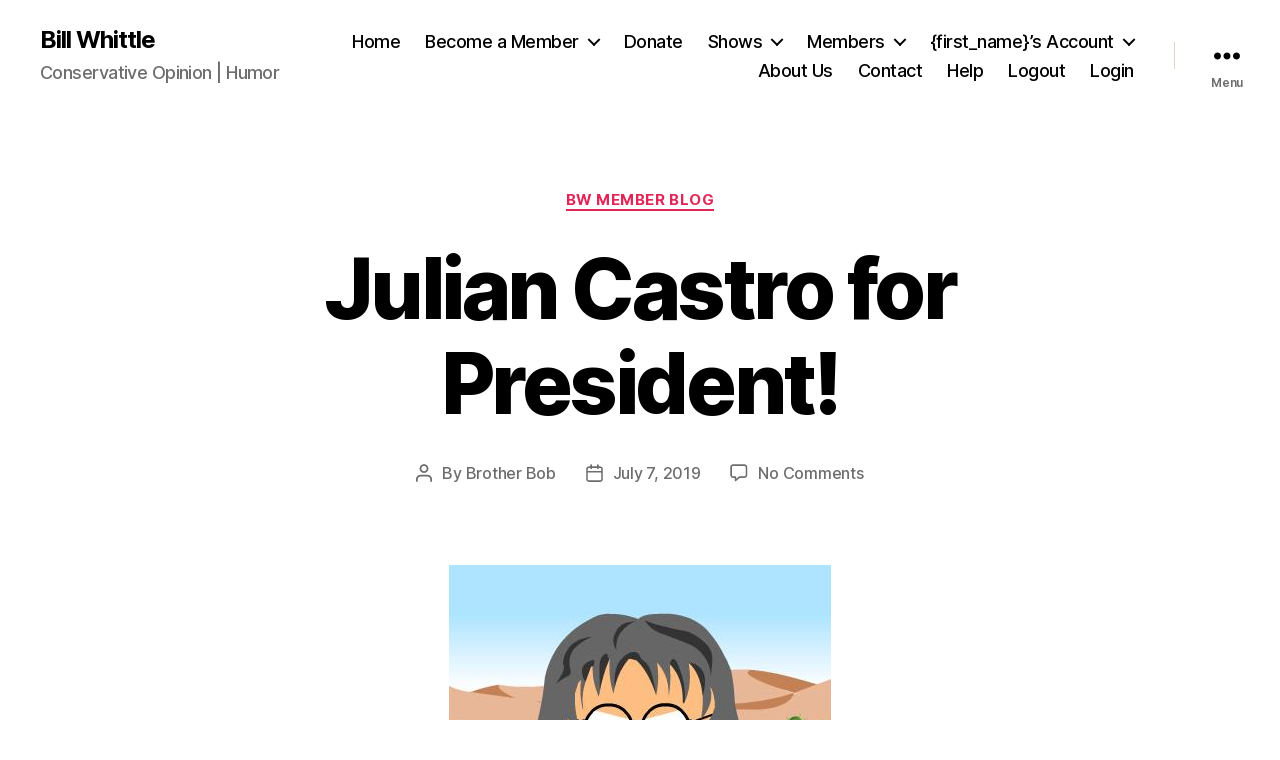

--- FILE ---
content_type: text/html; charset=UTF-8
request_url: https://billwhittle2.com/julian-castro-for-president/
body_size: 15798
content:
<!DOCTYPE html>

<html class="no-js" lang="en-US">

	<head>

		<meta charset="UTF-8">
		<meta name="viewport" content="width=device-width, initial-scale=1.0" >

		<link rel="profile" href="https://gmpg.org/xfn/11">

		<title>Julian Castro for President! &#8211; Bill Whittle</title>
<meta name='robots' content='max-image-preview:large' />

            <script data-no-defer="1" data-ezscrex="false" data-cfasync="false" data-pagespeed-no-defer data-cookieconsent="ignore">
                var ctPublicFunctions = {"_ajax_nonce":"57f2ee357e","_rest_nonce":"add6db665e","_ajax_url":"\/wp-admin\/admin-ajax.php","_rest_url":"https:\/\/billwhittle2.com\/wp-json\/","data__cookies_type":"alternative","data__ajax_type":"rest","text__wait_for_decoding":"Decoding the contact data, let us a few seconds to finish. Anti-Spam by CleanTalk","cookiePrefix":"","wprocket_detected":false}
            </script>
        
            <script data-no-defer="1" data-ezscrex="false" data-cfasync="false" data-pagespeed-no-defer data-cookieconsent="ignore">
                var ctPublic = {"_ajax_nonce":"57f2ee357e","settings__forms__check_internal":"0","settings__forms__check_external":"0","settings__forms__search_test":"1","blog_home":"https:\/\/billwhittle2.com\/","pixel__setting":"0","pixel__enabled":false,"pixel__url":null,"data__email_check_before_post":"1","data__cookies_type":"alternative","data__key_is_ok":true,"data__visible_fields_required":true,"data__to_local_storage":[],"wl_brandname":"Anti-Spam by CleanTalk","wl_brandname_short":"CleanTalk","ct_checkjs_key":"cb48219b971c20c95a4af5c21f6c935e5812ab6d2ef815a620b21030da956225","emailEncoderPassKey":"8d309a09ea0ec6493aaebc4d432e189c"}
            </script>
        <link rel="alternate" type="application/rss+xml" title="Bill Whittle &raquo; Feed" href="https://billwhittle2.com/feed/" />
<link rel="alternate" type="application/rss+xml" title="Bill Whittle &raquo; Comments Feed" href="https://billwhittle2.com/comments/feed/" />
<link rel="alternate" type="application/rss+xml" title="Bill Whittle &raquo; Julian Castro for President! Comments Feed" href="https://billwhittle2.com/julian-castro-for-president/feed/" />
<script>
window._wpemojiSettings = {"baseUrl":"https:\/\/s.w.org\/images\/core\/emoji\/14.0.0\/72x72\/","ext":".png","svgUrl":"https:\/\/s.w.org\/images\/core\/emoji\/14.0.0\/svg\/","svgExt":".svg","source":{"concatemoji":"https:\/\/billwhittle2.com\/wp-includes\/js\/wp-emoji-release.min.js?ver=6.4.7"}};
/*! This file is auto-generated */
!function(i,n){var o,s,e;function c(e){try{var t={supportTests:e,timestamp:(new Date).valueOf()};sessionStorage.setItem(o,JSON.stringify(t))}catch(e){}}function p(e,t,n){e.clearRect(0,0,e.canvas.width,e.canvas.height),e.fillText(t,0,0);var t=new Uint32Array(e.getImageData(0,0,e.canvas.width,e.canvas.height).data),r=(e.clearRect(0,0,e.canvas.width,e.canvas.height),e.fillText(n,0,0),new Uint32Array(e.getImageData(0,0,e.canvas.width,e.canvas.height).data));return t.every(function(e,t){return e===r[t]})}function u(e,t,n){switch(t){case"flag":return n(e,"\ud83c\udff3\ufe0f\u200d\u26a7\ufe0f","\ud83c\udff3\ufe0f\u200b\u26a7\ufe0f")?!1:!n(e,"\ud83c\uddfa\ud83c\uddf3","\ud83c\uddfa\u200b\ud83c\uddf3")&&!n(e,"\ud83c\udff4\udb40\udc67\udb40\udc62\udb40\udc65\udb40\udc6e\udb40\udc67\udb40\udc7f","\ud83c\udff4\u200b\udb40\udc67\u200b\udb40\udc62\u200b\udb40\udc65\u200b\udb40\udc6e\u200b\udb40\udc67\u200b\udb40\udc7f");case"emoji":return!n(e,"\ud83e\udef1\ud83c\udffb\u200d\ud83e\udef2\ud83c\udfff","\ud83e\udef1\ud83c\udffb\u200b\ud83e\udef2\ud83c\udfff")}return!1}function f(e,t,n){var r="undefined"!=typeof WorkerGlobalScope&&self instanceof WorkerGlobalScope?new OffscreenCanvas(300,150):i.createElement("canvas"),a=r.getContext("2d",{willReadFrequently:!0}),o=(a.textBaseline="top",a.font="600 32px Arial",{});return e.forEach(function(e){o[e]=t(a,e,n)}),o}function t(e){var t=i.createElement("script");t.src=e,t.defer=!0,i.head.appendChild(t)}"undefined"!=typeof Promise&&(o="wpEmojiSettingsSupports",s=["flag","emoji"],n.supports={everything:!0,everythingExceptFlag:!0},e=new Promise(function(e){i.addEventListener("DOMContentLoaded",e,{once:!0})}),new Promise(function(t){var n=function(){try{var e=JSON.parse(sessionStorage.getItem(o));if("object"==typeof e&&"number"==typeof e.timestamp&&(new Date).valueOf()<e.timestamp+604800&&"object"==typeof e.supportTests)return e.supportTests}catch(e){}return null}();if(!n){if("undefined"!=typeof Worker&&"undefined"!=typeof OffscreenCanvas&&"undefined"!=typeof URL&&URL.createObjectURL&&"undefined"!=typeof Blob)try{var e="postMessage("+f.toString()+"("+[JSON.stringify(s),u.toString(),p.toString()].join(",")+"));",r=new Blob([e],{type:"text/javascript"}),a=new Worker(URL.createObjectURL(r),{name:"wpTestEmojiSupports"});return void(a.onmessage=function(e){c(n=e.data),a.terminate(),t(n)})}catch(e){}c(n=f(s,u,p))}t(n)}).then(function(e){for(var t in e)n.supports[t]=e[t],n.supports.everything=n.supports.everything&&n.supports[t],"flag"!==t&&(n.supports.everythingExceptFlag=n.supports.everythingExceptFlag&&n.supports[t]);n.supports.everythingExceptFlag=n.supports.everythingExceptFlag&&!n.supports.flag,n.DOMReady=!1,n.readyCallback=function(){n.DOMReady=!0}}).then(function(){return e}).then(function(){var e;n.supports.everything||(n.readyCallback(),(e=n.source||{}).concatemoji?t(e.concatemoji):e.wpemoji&&e.twemoji&&(t(e.twemoji),t(e.wpemoji)))}))}((window,document),window._wpemojiSettings);
</script>
<style id='wp-emoji-styles-inline-css'>

	img.wp-smiley, img.emoji {
		display: inline !important;
		border: none !important;
		box-shadow: none !important;
		height: 1em !important;
		width: 1em !important;
		margin: 0 0.07em !important;
		vertical-align: -0.1em !important;
		background: none !important;
		padding: 0 !important;
	}
</style>
<link rel='stylesheet' id='wp-block-library-css' href='https://billwhittle2.com/wp-includes/css/dist/block-library/style.min.css?ver=6.4.7' media='all' />
<style id='classic-theme-styles-inline-css'>
/*! This file is auto-generated */
.wp-block-button__link{color:#fff;background-color:#32373c;border-radius:9999px;box-shadow:none;text-decoration:none;padding:calc(.667em + 2px) calc(1.333em + 2px);font-size:1.125em}.wp-block-file__button{background:#32373c;color:#fff;text-decoration:none}
</style>
<style id='global-styles-inline-css'>
body{--wp--preset--color--black: #000000;--wp--preset--color--cyan-bluish-gray: #abb8c3;--wp--preset--color--white: #ffffff;--wp--preset--color--pale-pink: #f78da7;--wp--preset--color--vivid-red: #cf2e2e;--wp--preset--color--luminous-vivid-orange: #ff6900;--wp--preset--color--luminous-vivid-amber: #fcb900;--wp--preset--color--light-green-cyan: #7bdcb5;--wp--preset--color--vivid-green-cyan: #00d084;--wp--preset--color--pale-cyan-blue: #8ed1fc;--wp--preset--color--vivid-cyan-blue: #0693e3;--wp--preset--color--vivid-purple: #9b51e0;--wp--preset--color--accent: #e22658;--wp--preset--color--primary: #000000;--wp--preset--color--secondary: #6d6d6d;--wp--preset--color--subtle-background: #dbdbdb;--wp--preset--color--background: #ffffff;--wp--preset--gradient--vivid-cyan-blue-to-vivid-purple: linear-gradient(135deg,rgba(6,147,227,1) 0%,rgb(155,81,224) 100%);--wp--preset--gradient--light-green-cyan-to-vivid-green-cyan: linear-gradient(135deg,rgb(122,220,180) 0%,rgb(0,208,130) 100%);--wp--preset--gradient--luminous-vivid-amber-to-luminous-vivid-orange: linear-gradient(135deg,rgba(252,185,0,1) 0%,rgba(255,105,0,1) 100%);--wp--preset--gradient--luminous-vivid-orange-to-vivid-red: linear-gradient(135deg,rgba(255,105,0,1) 0%,rgb(207,46,46) 100%);--wp--preset--gradient--very-light-gray-to-cyan-bluish-gray: linear-gradient(135deg,rgb(238,238,238) 0%,rgb(169,184,195) 100%);--wp--preset--gradient--cool-to-warm-spectrum: linear-gradient(135deg,rgb(74,234,220) 0%,rgb(151,120,209) 20%,rgb(207,42,186) 40%,rgb(238,44,130) 60%,rgb(251,105,98) 80%,rgb(254,248,76) 100%);--wp--preset--gradient--blush-light-purple: linear-gradient(135deg,rgb(255,206,236) 0%,rgb(152,150,240) 100%);--wp--preset--gradient--blush-bordeaux: linear-gradient(135deg,rgb(254,205,165) 0%,rgb(254,45,45) 50%,rgb(107,0,62) 100%);--wp--preset--gradient--luminous-dusk: linear-gradient(135deg,rgb(255,203,112) 0%,rgb(199,81,192) 50%,rgb(65,88,208) 100%);--wp--preset--gradient--pale-ocean: linear-gradient(135deg,rgb(255,245,203) 0%,rgb(182,227,212) 50%,rgb(51,167,181) 100%);--wp--preset--gradient--electric-grass: linear-gradient(135deg,rgb(202,248,128) 0%,rgb(113,206,126) 100%);--wp--preset--gradient--midnight: linear-gradient(135deg,rgb(2,3,129) 0%,rgb(40,116,252) 100%);--wp--preset--font-size--small: 18px;--wp--preset--font-size--medium: 20px;--wp--preset--font-size--large: 26.25px;--wp--preset--font-size--x-large: 42px;--wp--preset--font-size--normal: 21px;--wp--preset--font-size--larger: 32px;--wp--preset--spacing--20: 0.44rem;--wp--preset--spacing--30: 0.67rem;--wp--preset--spacing--40: 1rem;--wp--preset--spacing--50: 1.5rem;--wp--preset--spacing--60: 2.25rem;--wp--preset--spacing--70: 3.38rem;--wp--preset--spacing--80: 5.06rem;--wp--preset--shadow--natural: 6px 6px 9px rgba(0, 0, 0, 0.2);--wp--preset--shadow--deep: 12px 12px 50px rgba(0, 0, 0, 0.4);--wp--preset--shadow--sharp: 6px 6px 0px rgba(0, 0, 0, 0.2);--wp--preset--shadow--outlined: 6px 6px 0px -3px rgba(255, 255, 255, 1), 6px 6px rgba(0, 0, 0, 1);--wp--preset--shadow--crisp: 6px 6px 0px rgba(0, 0, 0, 1);}:where(.is-layout-flex){gap: 0.5em;}:where(.is-layout-grid){gap: 0.5em;}body .is-layout-flow > .alignleft{float: left;margin-inline-start: 0;margin-inline-end: 2em;}body .is-layout-flow > .alignright{float: right;margin-inline-start: 2em;margin-inline-end: 0;}body .is-layout-flow > .aligncenter{margin-left: auto !important;margin-right: auto !important;}body .is-layout-constrained > .alignleft{float: left;margin-inline-start: 0;margin-inline-end: 2em;}body .is-layout-constrained > .alignright{float: right;margin-inline-start: 2em;margin-inline-end: 0;}body .is-layout-constrained > .aligncenter{margin-left: auto !important;margin-right: auto !important;}body .is-layout-constrained > :where(:not(.alignleft):not(.alignright):not(.alignfull)){max-width: var(--wp--style--global--content-size);margin-left: auto !important;margin-right: auto !important;}body .is-layout-constrained > .alignwide{max-width: var(--wp--style--global--wide-size);}body .is-layout-flex{display: flex;}body .is-layout-flex{flex-wrap: wrap;align-items: center;}body .is-layout-flex > *{margin: 0;}body .is-layout-grid{display: grid;}body .is-layout-grid > *{margin: 0;}:where(.wp-block-columns.is-layout-flex){gap: 2em;}:where(.wp-block-columns.is-layout-grid){gap: 2em;}:where(.wp-block-post-template.is-layout-flex){gap: 1.25em;}:where(.wp-block-post-template.is-layout-grid){gap: 1.25em;}.has-black-color{color: var(--wp--preset--color--black) !important;}.has-cyan-bluish-gray-color{color: var(--wp--preset--color--cyan-bluish-gray) !important;}.has-white-color{color: var(--wp--preset--color--white) !important;}.has-pale-pink-color{color: var(--wp--preset--color--pale-pink) !important;}.has-vivid-red-color{color: var(--wp--preset--color--vivid-red) !important;}.has-luminous-vivid-orange-color{color: var(--wp--preset--color--luminous-vivid-orange) !important;}.has-luminous-vivid-amber-color{color: var(--wp--preset--color--luminous-vivid-amber) !important;}.has-light-green-cyan-color{color: var(--wp--preset--color--light-green-cyan) !important;}.has-vivid-green-cyan-color{color: var(--wp--preset--color--vivid-green-cyan) !important;}.has-pale-cyan-blue-color{color: var(--wp--preset--color--pale-cyan-blue) !important;}.has-vivid-cyan-blue-color{color: var(--wp--preset--color--vivid-cyan-blue) !important;}.has-vivid-purple-color{color: var(--wp--preset--color--vivid-purple) !important;}.has-black-background-color{background-color: var(--wp--preset--color--black) !important;}.has-cyan-bluish-gray-background-color{background-color: var(--wp--preset--color--cyan-bluish-gray) !important;}.has-white-background-color{background-color: var(--wp--preset--color--white) !important;}.has-pale-pink-background-color{background-color: var(--wp--preset--color--pale-pink) !important;}.has-vivid-red-background-color{background-color: var(--wp--preset--color--vivid-red) !important;}.has-luminous-vivid-orange-background-color{background-color: var(--wp--preset--color--luminous-vivid-orange) !important;}.has-luminous-vivid-amber-background-color{background-color: var(--wp--preset--color--luminous-vivid-amber) !important;}.has-light-green-cyan-background-color{background-color: var(--wp--preset--color--light-green-cyan) !important;}.has-vivid-green-cyan-background-color{background-color: var(--wp--preset--color--vivid-green-cyan) !important;}.has-pale-cyan-blue-background-color{background-color: var(--wp--preset--color--pale-cyan-blue) !important;}.has-vivid-cyan-blue-background-color{background-color: var(--wp--preset--color--vivid-cyan-blue) !important;}.has-vivid-purple-background-color{background-color: var(--wp--preset--color--vivid-purple) !important;}.has-black-border-color{border-color: var(--wp--preset--color--black) !important;}.has-cyan-bluish-gray-border-color{border-color: var(--wp--preset--color--cyan-bluish-gray) !important;}.has-white-border-color{border-color: var(--wp--preset--color--white) !important;}.has-pale-pink-border-color{border-color: var(--wp--preset--color--pale-pink) !important;}.has-vivid-red-border-color{border-color: var(--wp--preset--color--vivid-red) !important;}.has-luminous-vivid-orange-border-color{border-color: var(--wp--preset--color--luminous-vivid-orange) !important;}.has-luminous-vivid-amber-border-color{border-color: var(--wp--preset--color--luminous-vivid-amber) !important;}.has-light-green-cyan-border-color{border-color: var(--wp--preset--color--light-green-cyan) !important;}.has-vivid-green-cyan-border-color{border-color: var(--wp--preset--color--vivid-green-cyan) !important;}.has-pale-cyan-blue-border-color{border-color: var(--wp--preset--color--pale-cyan-blue) !important;}.has-vivid-cyan-blue-border-color{border-color: var(--wp--preset--color--vivid-cyan-blue) !important;}.has-vivid-purple-border-color{border-color: var(--wp--preset--color--vivid-purple) !important;}.has-vivid-cyan-blue-to-vivid-purple-gradient-background{background: var(--wp--preset--gradient--vivid-cyan-blue-to-vivid-purple) !important;}.has-light-green-cyan-to-vivid-green-cyan-gradient-background{background: var(--wp--preset--gradient--light-green-cyan-to-vivid-green-cyan) !important;}.has-luminous-vivid-amber-to-luminous-vivid-orange-gradient-background{background: var(--wp--preset--gradient--luminous-vivid-amber-to-luminous-vivid-orange) !important;}.has-luminous-vivid-orange-to-vivid-red-gradient-background{background: var(--wp--preset--gradient--luminous-vivid-orange-to-vivid-red) !important;}.has-very-light-gray-to-cyan-bluish-gray-gradient-background{background: var(--wp--preset--gradient--very-light-gray-to-cyan-bluish-gray) !important;}.has-cool-to-warm-spectrum-gradient-background{background: var(--wp--preset--gradient--cool-to-warm-spectrum) !important;}.has-blush-light-purple-gradient-background{background: var(--wp--preset--gradient--blush-light-purple) !important;}.has-blush-bordeaux-gradient-background{background: var(--wp--preset--gradient--blush-bordeaux) !important;}.has-luminous-dusk-gradient-background{background: var(--wp--preset--gradient--luminous-dusk) !important;}.has-pale-ocean-gradient-background{background: var(--wp--preset--gradient--pale-ocean) !important;}.has-electric-grass-gradient-background{background: var(--wp--preset--gradient--electric-grass) !important;}.has-midnight-gradient-background{background: var(--wp--preset--gradient--midnight) !important;}.has-small-font-size{font-size: var(--wp--preset--font-size--small) !important;}.has-medium-font-size{font-size: var(--wp--preset--font-size--medium) !important;}.has-large-font-size{font-size: var(--wp--preset--font-size--large) !important;}.has-x-large-font-size{font-size: var(--wp--preset--font-size--x-large) !important;}
.wp-block-navigation a:where(:not(.wp-element-button)){color: inherit;}
:where(.wp-block-post-template.is-layout-flex){gap: 1.25em;}:where(.wp-block-post-template.is-layout-grid){gap: 1.25em;}
:where(.wp-block-columns.is-layout-flex){gap: 2em;}:where(.wp-block-columns.is-layout-grid){gap: 2em;}
.wp-block-pullquote{font-size: 1.5em;line-height: 1.6;}
</style>
<link rel='stylesheet' id='ct_public_css-css' href='https://billwhittle2.com/wp-content/plugins/cleantalk-spam-protect/css/cleantalk-public.min.css?ver=6.24' media='all' />
<link rel='stylesheet' id='twentytwenty-style-css' href='https://billwhittle2.com/wp-content/themes/twentytwenty/style.css?ver=2.4' media='all' />
<style id='twentytwenty-style-inline-css'>
.color-accent,.color-accent-hover:hover,.color-accent-hover:focus,:root .has-accent-color,.has-drop-cap:not(:focus):first-letter,.wp-block-button.is-style-outline,a { color: #e22658; }blockquote,.border-color-accent,.border-color-accent-hover:hover,.border-color-accent-hover:focus { border-color: #e22658; }button,.button,.faux-button,.wp-block-button__link,.wp-block-file .wp-block-file__button,input[type="button"],input[type="reset"],input[type="submit"],.bg-accent,.bg-accent-hover:hover,.bg-accent-hover:focus,:root .has-accent-background-color,.comment-reply-link { background-color: #e22658; }.fill-children-accent,.fill-children-accent * { fill: #e22658; }:root .has-background-color,button,.button,.faux-button,.wp-block-button__link,.wp-block-file__button,input[type="button"],input[type="reset"],input[type="submit"],.wp-block-button,.comment-reply-link,.has-background.has-primary-background-color:not(.has-text-color),.has-background.has-primary-background-color *:not(.has-text-color),.has-background.has-accent-background-color:not(.has-text-color),.has-background.has-accent-background-color *:not(.has-text-color) { color: #ffffff; }:root .has-background-background-color { background-color: #ffffff; }body,.entry-title a,:root .has-primary-color { color: #000000; }:root .has-primary-background-color { background-color: #000000; }cite,figcaption,.wp-caption-text,.post-meta,.entry-content .wp-block-archives li,.entry-content .wp-block-categories li,.entry-content .wp-block-latest-posts li,.wp-block-latest-comments__comment-date,.wp-block-latest-posts__post-date,.wp-block-embed figcaption,.wp-block-image figcaption,.wp-block-pullquote cite,.comment-metadata,.comment-respond .comment-notes,.comment-respond .logged-in-as,.pagination .dots,.entry-content hr:not(.has-background),hr.styled-separator,:root .has-secondary-color { color: #6d6d6d; }:root .has-secondary-background-color { background-color: #6d6d6d; }pre,fieldset,input,textarea,table,table *,hr { border-color: #dbdbdb; }caption,code,code,kbd,samp,.wp-block-table.is-style-stripes tbody tr:nth-child(odd),:root .has-subtle-background-background-color { background-color: #dbdbdb; }.wp-block-table.is-style-stripes { border-bottom-color: #dbdbdb; }.wp-block-latest-posts.is-grid li { border-top-color: #dbdbdb; }:root .has-subtle-background-color { color: #dbdbdb; }body:not(.overlay-header) .primary-menu > li > a,body:not(.overlay-header) .primary-menu > li > .icon,.modal-menu a,.footer-menu a, .footer-widgets a:where(:not(.wp-block-button__link)),#site-footer .wp-block-button.is-style-outline,.wp-block-pullquote:before,.singular:not(.overlay-header) .entry-header a,.archive-header a,.header-footer-group .color-accent,.header-footer-group .color-accent-hover:hover { color: #cd2653; }.social-icons a,#site-footer button:not(.toggle),#site-footer .button,#site-footer .faux-button,#site-footer .wp-block-button__link,#site-footer .wp-block-file__button,#site-footer input[type="button"],#site-footer input[type="reset"],#site-footer input[type="submit"] { background-color: #cd2653; }.header-footer-group,body:not(.overlay-header) #site-header .toggle,.menu-modal .toggle { color: #000000; }body:not(.overlay-header) .primary-menu ul { background-color: #000000; }body:not(.overlay-header) .primary-menu > li > ul:after { border-bottom-color: #000000; }body:not(.overlay-header) .primary-menu ul ul:after { border-left-color: #000000; }.site-description,body:not(.overlay-header) .toggle-inner .toggle-text,.widget .post-date,.widget .rss-date,.widget_archive li,.widget_categories li,.widget cite,.widget_pages li,.widget_meta li,.widget_nav_menu li,.powered-by-wordpress,.to-the-top,.singular .entry-header .post-meta,.singular:not(.overlay-header) .entry-header .post-meta a { color: #6d6d6d; }.header-footer-group pre,.header-footer-group fieldset,.header-footer-group input,.header-footer-group textarea,.header-footer-group table,.header-footer-group table *,.footer-nav-widgets-wrapper,#site-footer,.menu-modal nav *,.footer-widgets-outer-wrapper,.footer-top { border-color: #dcd7ca; }.header-footer-group table caption,body:not(.overlay-header) .header-inner .toggle-wrapper::before { background-color: #dcd7ca; }
</style>
<link rel='stylesheet' id='twentytwenty-print-style-css' href='https://billwhittle2.com/wp-content/themes/twentytwenty/print.css?ver=2.4' media='print' />
<script src="https://billwhittle2.com/wp-includes/js/jquery/jquery.min.js?ver=3.7.1" id="jquery-core-js"></script>
<script src="https://billwhittle2.com/wp-includes/js/jquery/jquery-migrate.min.js?ver=3.4.1" id="jquery-migrate-js"></script>
<script data-pagespeed-no-defer src="https://billwhittle2.com/wp-content/plugins/cleantalk-spam-protect/js/apbct-public-bundle.min.js?ver=6.24" id="ct_public_functions-js"></script>
<script src="https://billwhittle2.com/wp-content/themes/twentytwenty/assets/js/index.js?ver=2.4" id="twentytwenty-js-js" defer data-wp-strategy="defer"></script>
<link rel="https://api.w.org/" href="https://billwhittle2.com/wp-json/" /><link rel="alternate" type="application/json" href="https://billwhittle2.com/wp-json/wp/v2/posts/12242" /><link rel="EditURI" type="application/rsd+xml" title="RSD" href="https://billwhittle2.com/xmlrpc.php?rsd" />
<meta name="generator" content="WordPress 6.4.7" />
<link rel="canonical" href="https://billwhittle2.com/julian-castro-for-president/" />
<link rel='shortlink' href='https://billwhittle2.com/?p=12242' />
<link rel="alternate" type="application/json+oembed" href="https://billwhittle2.com/wp-json/oembed/1.0/embed?url=https%3A%2F%2Fbillwhittle2.com%2Fjulian-castro-for-president%2F" />
<link rel="alternate" type="text/xml+oembed" href="https://billwhittle2.com/wp-json/oembed/1.0/embed?url=https%3A%2F%2Fbillwhittle2.com%2Fjulian-castro-for-president%2F&#038;format=xml" />
	<script>document.documentElement.className = document.documentElement.className.replace( 'no-js', 'js' );</script>
	<style id="custom-background-css">
body.custom-background { background-color: #ffffff; }
</style>
			<style id="wp-custom-css">
			.footer-copyright a {
    display: none;
}
.footer-copyright::after {
    content: 'BillWhittle.com, LLC';
}		</style>
		
	</head>

	<body class="post-template-default single single-post postid-12242 single-format-standard custom-background wp-embed-responsive singular has-post-thumbnail has-single-pagination showing-comments show-avatars footer-top-visible reduced-spacing">

		<a class="skip-link screen-reader-text" href="#site-content">Skip to the content</a>
		<header id="site-header" class="header-footer-group">

			<div class="header-inner section-inner">

				<div class="header-titles-wrapper">

					
					<div class="header-titles">

						<div class="site-title faux-heading"><a href="https://billwhittle2.com/">Bill Whittle</a></div><div class="site-description">Conservative Opinion | Humor</div><!-- .site-description -->
					</div><!-- .header-titles -->

					<button class="toggle nav-toggle mobile-nav-toggle" data-toggle-target=".menu-modal"  data-toggle-body-class="showing-menu-modal" aria-expanded="false" data-set-focus=".close-nav-toggle">
						<span class="toggle-inner">
							<span class="toggle-icon">
								<svg class="svg-icon" aria-hidden="true" role="img" focusable="false" xmlns="http://www.w3.org/2000/svg" width="26" height="7" viewBox="0 0 26 7"><path fill-rule="evenodd" d="M332.5,45 C330.567003,45 329,43.4329966 329,41.5 C329,39.5670034 330.567003,38 332.5,38 C334.432997,38 336,39.5670034 336,41.5 C336,43.4329966 334.432997,45 332.5,45 Z M342,45 C340.067003,45 338.5,43.4329966 338.5,41.5 C338.5,39.5670034 340.067003,38 342,38 C343.932997,38 345.5,39.5670034 345.5,41.5 C345.5,43.4329966 343.932997,45 342,45 Z M351.5,45 C349.567003,45 348,43.4329966 348,41.5 C348,39.5670034 349.567003,38 351.5,38 C353.432997,38 355,39.5670034 355,41.5 C355,43.4329966 353.432997,45 351.5,45 Z" transform="translate(-329 -38)" /></svg>							</span>
							<span class="toggle-text">Menu</span>
						</span>
					</button><!-- .nav-toggle -->

				</div><!-- .header-titles-wrapper -->

				<div class="header-navigation-wrapper">

					
							<nav class="primary-menu-wrapper" aria-label="Horizontal">

								<ul class="primary-menu reset-list-style">

								<li id="menu-item-29616" class="menu-item menu-item-type-post_type menu-item-object-page menu-item-home menu-item-29616"><a href="https://billwhittle2.com/">Home</a></li>
<li id="menu-item-9163" class="menu-item menu-item-type-post_type menu-item-object-page menu-item-has-children menu-item-9163"><a href="https://billwhittle2.com/register/">Become a Member</a><span class="icon"></span>
<ul class="sub-menu">
	<li id="menu-item-29840" class="menu-item menu-item-type-post_type menu-item-object-page menu-item-29840"><a href="https://billwhittle2.com/what-is-membership/">What is Membership?</a></li>
</ul>
</li>
<li id="menu-item-29841" class="menu-item menu-item-type-post_type menu-item-object-page menu-item-29841"><a href="https://billwhittle2.com/donate-to-bill-whittle/">Donate</a></li>
<li id="menu-item-29550" class="menu-item menu-item-type-custom menu-item-object-custom menu-item-has-children menu-item-29550"><a href="#">Shows</a><span class="icon"></span>
<ul class="sub-menu">
	<li id="menu-item-43121" class="menu-item menu-item-type-taxonomy menu-item-object-category menu-item-43121"><a href="https://billwhittle2.com/category/shows/mb2a/">MB2A</a></li>
	<li id="menu-item-29458" class="menu-item menu-item-type-taxonomy menu-item-object-category menu-item-has-children menu-item-29458"><a href="https://billwhittle2.com/category/shows/ra/">Right Angle</a><span class="icon"></span>
	<ul class="sub-menu">
		<li id="menu-item-29461" class="menu-item menu-item-type-taxonomy menu-item-object-category menu-item-29461"><a href="https://billwhittle2.com/category/shows/ra/backstage/">Backstage</a></li>
	</ul>
</li>
	<li id="menu-item-52257" class="menu-item menu-item-type-taxonomy menu-item-object-category menu-item-52257"><a href="https://billwhittle2.com/category/shows/the-virtue-signal/">The Virtue Signal</a></li>
	<li id="menu-item-29473" class="menu-item menu-item-type-taxonomy menu-item-object-category menu-item-29473"><a href="https://billwhittle2.com/category/shows/firewall/">Firewall</a></li>
	<li id="menu-item-29460" class="menu-item menu-item-type-taxonomy menu-item-object-category menu-item-has-children menu-item-29460"><a href="https://billwhittle2.com/category/shows/tsl/">The Stratosphere Lounge</a><span class="icon"></span>
	<ul class="sub-menu">
		<li id="menu-item-29613" class="menu-item menu-item-type-post_type menu-item-object-page menu-item-29613"><a href="https://billwhittle2.com/tsl-live/">TSL LIVE</a></li>
	</ul>
</li>
	<li id="menu-item-6039" class="menu-item menu-item-type-post_type menu-item-object-page menu-item-6039"><a href="https://billwhittle2.com/shows-by-date/">Shows by Date</a></li>
	<li id="menu-item-29459" class="menu-item menu-item-type-taxonomy menu-item-object-category menu-item-29459"><a href="https://billwhittle2.com/category/shows/bwn/">Bill Whittle Now</a></li>
	<li id="menu-item-29472" class="menu-item menu-item-type-custom menu-item-object-custom menu-item-has-children menu-item-29472"><a href="#">Wayback Shows</a><span class="icon"></span>
	<ul class="sub-menu">
		<li id="menu-item-29476" class="menu-item menu-item-type-taxonomy menu-item-object-category menu-item-29476"><a href="https://billwhittle2.com/category/shows/firewall/we-believe/">What We Believe</a></li>
		<li id="menu-item-29475" class="menu-item menu-item-type-taxonomy menu-item-object-category menu-item-29475"><a href="https://billwhittle2.com/category/shows/virtual-president/">Mr. Virtual President</a></li>
		<li id="menu-item-29474" class="menu-item menu-item-type-taxonomy menu-item-object-category menu-item-29474"><a href="https://billwhittle2.com/category/shows/after-hours/">After Hours</a></li>
	</ul>
</li>
</ul>
</li>
<li id="menu-item-13496" class="menu-item menu-item-type-post_type menu-item-object-page menu-item-has-children menu-item-13496"><a href="https://billwhittle2.com/connect/">Members</a><span class="icon"></span>
<ul class="sub-menu">
	<li id="menu-item-54504" class="menu-item menu-item-type-post_type menu-item-object-page menu-item-54504"><a href="https://billwhittle2.com/recent-member-comments/">Recent Member Comments</a></li>
	<li id="menu-item-29409" class="menu-item menu-item-type-post_type menu-item-object-page menu-item-29409"><a href="https://billwhittle2.com/blog/">Read Blog</a></li>
	<li id="menu-item-45000" class="menu-item menu-item-type-post_type menu-item-object-page menu-item-45000"><a href="https://billwhittle2.com/create-blog-post/">Create Blog Post</a></li>
	<li id="menu-item-45338" class="menu-item menu-item-type-post_type menu-item-object-page menu-item-45338"><a href="https://billwhittle2.com/my-blog-dashboard/">My Blog Dashboard</a></li>
	<li id="menu-item-64936" class="menu-item menu-item-type-post_type menu-item-object-page menu-item-64936"><a href="https://billwhittle2.com/member-forum/">Member Forum</a></li>
	<li id="menu-item-39741" class="menu-item menu-item-type-post_type menu-item-object-page menu-item-39741"><a href="https://billwhittle2.com/member-directory-2/">Member Directory</a></li>
	<li id="menu-item-6069" class="menu-item menu-item-type-post_type menu-item-object-page menu-item-6069"><a href="https://billwhittle2.com/user/">{first_name}&#8217;s Comments/Messages</a></li>
</ul>
</li>
<li id="menu-item-6070" class="menu-item menu-item-type-post_type menu-item-object-page menu-item-has-children menu-item-6070"><a href="https://billwhittle2.com/account/">{first_name}&#8217;s Account</a><span class="icon"></span>
<ul class="sub-menu">
	<li id="menu-item-29477" class="menu-item menu-item-type-post_type menu-item-object-page menu-item-29477"><a href="https://billwhittle2.com/account/">Manage Account</a></li>
	<li id="menu-item-12921" class="menu-item menu-item-type-post_type menu-item-object-page menu-item-12921"><a href="https://billwhittle2.com/cancel-membership/">Cancel Membership</a></li>
</ul>
</li>
<li id="menu-item-29421" class="menu-item menu-item-type-post_type menu-item-object-page menu-item-29421"><a href="https://billwhittle2.com/talent/">About Us</a></li>
<li id="menu-item-696" class="menu-item menu-item-type-post_type menu-item-object-page menu-item-696"><a href="https://billwhittle2.com/contact-us/">Contact</a></li>
<li id="menu-item-26982" class="menu-item menu-item-type-post_type menu-item-object-page menu-item-26982"><a href="https://billwhittle2.com/help-bugs-ideas/">Help</a></li>
<li id="menu-item-713" class="menu-item menu-item-type-post_type menu-item-object-page menu-item-713"><a href="https://billwhittle2.com/logout/">Logout</a></li>
<li id="menu-item-29768" class="menu-item menu-item-type-post_type menu-item-object-page menu-item-29768"><a href="https://billwhittle2.com/login/">Login</a></li>

								</ul>

							</nav><!-- .primary-menu-wrapper -->

						
						<div class="header-toggles hide-no-js">

						
							<div class="toggle-wrapper nav-toggle-wrapper has-expanded-menu">

								<button class="toggle nav-toggle desktop-nav-toggle" data-toggle-target=".menu-modal" data-toggle-body-class="showing-menu-modal" aria-expanded="false" data-set-focus=".close-nav-toggle">
									<span class="toggle-inner">
										<span class="toggle-text">Menu</span>
										<span class="toggle-icon">
											<svg class="svg-icon" aria-hidden="true" role="img" focusable="false" xmlns="http://www.w3.org/2000/svg" width="26" height="7" viewBox="0 0 26 7"><path fill-rule="evenodd" d="M332.5,45 C330.567003,45 329,43.4329966 329,41.5 C329,39.5670034 330.567003,38 332.5,38 C334.432997,38 336,39.5670034 336,41.5 C336,43.4329966 334.432997,45 332.5,45 Z M342,45 C340.067003,45 338.5,43.4329966 338.5,41.5 C338.5,39.5670034 340.067003,38 342,38 C343.932997,38 345.5,39.5670034 345.5,41.5 C345.5,43.4329966 343.932997,45 342,45 Z M351.5,45 C349.567003,45 348,43.4329966 348,41.5 C348,39.5670034 349.567003,38 351.5,38 C353.432997,38 355,39.5670034 355,41.5 C355,43.4329966 353.432997,45 351.5,45 Z" transform="translate(-329 -38)" /></svg>										</span>
									</span>
								</button><!-- .nav-toggle -->

							</div><!-- .nav-toggle-wrapper -->

							
						</div><!-- .header-toggles -->
						
				</div><!-- .header-navigation-wrapper -->

			</div><!-- .header-inner -->

			
		</header><!-- #site-header -->

		
<div class="menu-modal cover-modal header-footer-group" data-modal-target-string=".menu-modal">

	<div class="menu-modal-inner modal-inner">

		<div class="menu-wrapper section-inner">

			<div class="menu-top">

				<button class="toggle close-nav-toggle fill-children-current-color" data-toggle-target=".menu-modal" data-toggle-body-class="showing-menu-modal" data-set-focus=".menu-modal">
					<span class="toggle-text">Close Menu</span>
					<svg class="svg-icon" aria-hidden="true" role="img" focusable="false" xmlns="http://www.w3.org/2000/svg" width="16" height="16" viewBox="0 0 16 16"><polygon fill="" fill-rule="evenodd" points="6.852 7.649 .399 1.195 1.445 .149 7.899 6.602 14.352 .149 15.399 1.195 8.945 7.649 15.399 14.102 14.352 15.149 7.899 8.695 1.445 15.149 .399 14.102" /></svg>				</button><!-- .nav-toggle -->

				
					<nav class="expanded-menu" aria-label="Expanded">

						<ul class="modal-menu reset-list-style">
							<li class="menu-item menu-item-type-post_type menu-item-object-page menu-item-home menu-item-29616"><div class="ancestor-wrapper"><a href="https://billwhittle2.com/">Home</a></div><!-- .ancestor-wrapper --></li>
<li class="menu-item menu-item-type-post_type menu-item-object-page menu-item-has-children menu-item-9163"><div class="ancestor-wrapper"><a href="https://billwhittle2.com/register/">Become a Member</a><button class="toggle sub-menu-toggle fill-children-current-color" data-toggle-target=".menu-modal .menu-item-9163 > .sub-menu" data-toggle-type="slidetoggle" data-toggle-duration="250" aria-expanded="false"><span class="screen-reader-text">Show sub menu</span><svg class="svg-icon" aria-hidden="true" role="img" focusable="false" xmlns="http://www.w3.org/2000/svg" width="20" height="12" viewBox="0 0 20 12"><polygon fill="" fill-rule="evenodd" points="1319.899 365.778 1327.678 358 1329.799 360.121 1319.899 370.021 1310 360.121 1312.121 358" transform="translate(-1310 -358)" /></svg></button></div><!-- .ancestor-wrapper -->
<ul class="sub-menu">
	<li class="menu-item menu-item-type-post_type menu-item-object-page menu-item-29840"><div class="ancestor-wrapper"><a href="https://billwhittle2.com/what-is-membership/">What is Membership?</a></div><!-- .ancestor-wrapper --></li>
</ul>
</li>
<li class="menu-item menu-item-type-post_type menu-item-object-page menu-item-29841"><div class="ancestor-wrapper"><a href="https://billwhittle2.com/donate-to-bill-whittle/">Donate</a></div><!-- .ancestor-wrapper --></li>
<li class="menu-item menu-item-type-custom menu-item-object-custom menu-item-has-children menu-item-29550"><div class="ancestor-wrapper"><a href="#">Shows</a><button class="toggle sub-menu-toggle fill-children-current-color" data-toggle-target=".menu-modal .menu-item-29550 > .sub-menu" data-toggle-type="slidetoggle" data-toggle-duration="250" aria-expanded="false"><span class="screen-reader-text">Show sub menu</span><svg class="svg-icon" aria-hidden="true" role="img" focusable="false" xmlns="http://www.w3.org/2000/svg" width="20" height="12" viewBox="0 0 20 12"><polygon fill="" fill-rule="evenodd" points="1319.899 365.778 1327.678 358 1329.799 360.121 1319.899 370.021 1310 360.121 1312.121 358" transform="translate(-1310 -358)" /></svg></button></div><!-- .ancestor-wrapper -->
<ul class="sub-menu">
	<li class="menu-item menu-item-type-taxonomy menu-item-object-category menu-item-43121"><div class="ancestor-wrapper"><a href="https://billwhittle2.com/category/shows/mb2a/">MB2A</a></div><!-- .ancestor-wrapper --></li>
	<li class="menu-item menu-item-type-taxonomy menu-item-object-category menu-item-has-children menu-item-29458"><div class="ancestor-wrapper"><a href="https://billwhittle2.com/category/shows/ra/">Right Angle</a><button class="toggle sub-menu-toggle fill-children-current-color" data-toggle-target=".menu-modal .menu-item-29458 > .sub-menu" data-toggle-type="slidetoggle" data-toggle-duration="250" aria-expanded="false"><span class="screen-reader-text">Show sub menu</span><svg class="svg-icon" aria-hidden="true" role="img" focusable="false" xmlns="http://www.w3.org/2000/svg" width="20" height="12" viewBox="0 0 20 12"><polygon fill="" fill-rule="evenodd" points="1319.899 365.778 1327.678 358 1329.799 360.121 1319.899 370.021 1310 360.121 1312.121 358" transform="translate(-1310 -358)" /></svg></button></div><!-- .ancestor-wrapper -->
	<ul class="sub-menu">
		<li class="menu-item menu-item-type-taxonomy menu-item-object-category menu-item-29461"><div class="ancestor-wrapper"><a href="https://billwhittle2.com/category/shows/ra/backstage/">Backstage</a></div><!-- .ancestor-wrapper --></li>
	</ul>
</li>
	<li class="menu-item menu-item-type-taxonomy menu-item-object-category menu-item-52257"><div class="ancestor-wrapper"><a href="https://billwhittle2.com/category/shows/the-virtue-signal/">The Virtue Signal</a></div><!-- .ancestor-wrapper --></li>
	<li class="menu-item menu-item-type-taxonomy menu-item-object-category menu-item-29473"><div class="ancestor-wrapper"><a href="https://billwhittle2.com/category/shows/firewall/">Firewall</a></div><!-- .ancestor-wrapper --></li>
	<li class="menu-item menu-item-type-taxonomy menu-item-object-category menu-item-has-children menu-item-29460"><div class="ancestor-wrapper"><a href="https://billwhittle2.com/category/shows/tsl/">The Stratosphere Lounge</a><button class="toggle sub-menu-toggle fill-children-current-color" data-toggle-target=".menu-modal .menu-item-29460 > .sub-menu" data-toggle-type="slidetoggle" data-toggle-duration="250" aria-expanded="false"><span class="screen-reader-text">Show sub menu</span><svg class="svg-icon" aria-hidden="true" role="img" focusable="false" xmlns="http://www.w3.org/2000/svg" width="20" height="12" viewBox="0 0 20 12"><polygon fill="" fill-rule="evenodd" points="1319.899 365.778 1327.678 358 1329.799 360.121 1319.899 370.021 1310 360.121 1312.121 358" transform="translate(-1310 -358)" /></svg></button></div><!-- .ancestor-wrapper -->
	<ul class="sub-menu">
		<li class="menu-item menu-item-type-post_type menu-item-object-page menu-item-29613"><div class="ancestor-wrapper"><a href="https://billwhittle2.com/tsl-live/">TSL LIVE</a></div><!-- .ancestor-wrapper --></li>
	</ul>
</li>
	<li class="menu-item menu-item-type-post_type menu-item-object-page menu-item-6039"><div class="ancestor-wrapper"><a href="https://billwhittle2.com/shows-by-date/">Shows by Date</a></div><!-- .ancestor-wrapper --></li>
	<li class="menu-item menu-item-type-taxonomy menu-item-object-category menu-item-29459"><div class="ancestor-wrapper"><a href="https://billwhittle2.com/category/shows/bwn/">Bill Whittle Now</a></div><!-- .ancestor-wrapper --></li>
	<li class="menu-item menu-item-type-custom menu-item-object-custom menu-item-has-children menu-item-29472"><div class="ancestor-wrapper"><a href="#">Wayback Shows</a><button class="toggle sub-menu-toggle fill-children-current-color" data-toggle-target=".menu-modal .menu-item-29472 > .sub-menu" data-toggle-type="slidetoggle" data-toggle-duration="250" aria-expanded="false"><span class="screen-reader-text">Show sub menu</span><svg class="svg-icon" aria-hidden="true" role="img" focusable="false" xmlns="http://www.w3.org/2000/svg" width="20" height="12" viewBox="0 0 20 12"><polygon fill="" fill-rule="evenodd" points="1319.899 365.778 1327.678 358 1329.799 360.121 1319.899 370.021 1310 360.121 1312.121 358" transform="translate(-1310 -358)" /></svg></button></div><!-- .ancestor-wrapper -->
	<ul class="sub-menu">
		<li class="menu-item menu-item-type-taxonomy menu-item-object-category menu-item-29476"><div class="ancestor-wrapper"><a href="https://billwhittle2.com/category/shows/firewall/we-believe/">What We Believe</a></div><!-- .ancestor-wrapper --></li>
		<li class="menu-item menu-item-type-taxonomy menu-item-object-category menu-item-29475"><div class="ancestor-wrapper"><a href="https://billwhittle2.com/category/shows/virtual-president/">Mr. Virtual President</a></div><!-- .ancestor-wrapper --></li>
		<li class="menu-item menu-item-type-taxonomy menu-item-object-category menu-item-29474"><div class="ancestor-wrapper"><a href="https://billwhittle2.com/category/shows/after-hours/">After Hours</a></div><!-- .ancestor-wrapper --></li>
	</ul>
</li>
</ul>
</li>
<li class="menu-item menu-item-type-post_type menu-item-object-page menu-item-has-children menu-item-13496"><div class="ancestor-wrapper"><a href="https://billwhittle2.com/connect/">Members</a><button class="toggle sub-menu-toggle fill-children-current-color" data-toggle-target=".menu-modal .menu-item-13496 > .sub-menu" data-toggle-type="slidetoggle" data-toggle-duration="250" aria-expanded="false"><span class="screen-reader-text">Show sub menu</span><svg class="svg-icon" aria-hidden="true" role="img" focusable="false" xmlns="http://www.w3.org/2000/svg" width="20" height="12" viewBox="0 0 20 12"><polygon fill="" fill-rule="evenodd" points="1319.899 365.778 1327.678 358 1329.799 360.121 1319.899 370.021 1310 360.121 1312.121 358" transform="translate(-1310 -358)" /></svg></button></div><!-- .ancestor-wrapper -->
<ul class="sub-menu">
	<li class="menu-item menu-item-type-post_type menu-item-object-page menu-item-54504"><div class="ancestor-wrapper"><a href="https://billwhittle2.com/recent-member-comments/">Recent Member Comments</a></div><!-- .ancestor-wrapper --></li>
	<li class="menu-item menu-item-type-post_type menu-item-object-page menu-item-29409"><div class="ancestor-wrapper"><a href="https://billwhittle2.com/blog/">Read Blog</a></div><!-- .ancestor-wrapper --></li>
	<li class="menu-item menu-item-type-post_type menu-item-object-page menu-item-45000"><div class="ancestor-wrapper"><a href="https://billwhittle2.com/create-blog-post/">Create Blog Post</a></div><!-- .ancestor-wrapper --></li>
	<li class="menu-item menu-item-type-post_type menu-item-object-page menu-item-45338"><div class="ancestor-wrapper"><a href="https://billwhittle2.com/my-blog-dashboard/">My Blog Dashboard</a></div><!-- .ancestor-wrapper --></li>
	<li class="menu-item menu-item-type-post_type menu-item-object-page menu-item-64936"><div class="ancestor-wrapper"><a href="https://billwhittle2.com/member-forum/">Member Forum</a></div><!-- .ancestor-wrapper --></li>
	<li class="menu-item menu-item-type-post_type menu-item-object-page menu-item-39741"><div class="ancestor-wrapper"><a href="https://billwhittle2.com/member-directory-2/">Member Directory</a></div><!-- .ancestor-wrapper --></li>
	<li class="menu-item menu-item-type-post_type menu-item-object-page menu-item-6069"><div class="ancestor-wrapper"><a href="https://billwhittle2.com/user/">{first_name}&#8217;s Comments/Messages</a></div><!-- .ancestor-wrapper --></li>
</ul>
</li>
<li class="menu-item menu-item-type-post_type menu-item-object-page menu-item-has-children menu-item-6070"><div class="ancestor-wrapper"><a href="https://billwhittle2.com/account/">{first_name}&#8217;s Account</a><button class="toggle sub-menu-toggle fill-children-current-color" data-toggle-target=".menu-modal .menu-item-6070 > .sub-menu" data-toggle-type="slidetoggle" data-toggle-duration="250" aria-expanded="false"><span class="screen-reader-text">Show sub menu</span><svg class="svg-icon" aria-hidden="true" role="img" focusable="false" xmlns="http://www.w3.org/2000/svg" width="20" height="12" viewBox="0 0 20 12"><polygon fill="" fill-rule="evenodd" points="1319.899 365.778 1327.678 358 1329.799 360.121 1319.899 370.021 1310 360.121 1312.121 358" transform="translate(-1310 -358)" /></svg></button></div><!-- .ancestor-wrapper -->
<ul class="sub-menu">
	<li class="menu-item menu-item-type-post_type menu-item-object-page menu-item-29477"><div class="ancestor-wrapper"><a href="https://billwhittle2.com/account/">Manage Account</a></div><!-- .ancestor-wrapper --></li>
	<li class="menu-item menu-item-type-post_type menu-item-object-page menu-item-12921"><div class="ancestor-wrapper"><a href="https://billwhittle2.com/cancel-membership/">Cancel Membership</a></div><!-- .ancestor-wrapper --></li>
</ul>
</li>
<li class="menu-item menu-item-type-post_type menu-item-object-page menu-item-29421"><div class="ancestor-wrapper"><a href="https://billwhittle2.com/talent/">About Us</a></div><!-- .ancestor-wrapper --></li>
<li class="menu-item menu-item-type-post_type menu-item-object-page menu-item-696"><div class="ancestor-wrapper"><a href="https://billwhittle2.com/contact-us/">Contact</a></div><!-- .ancestor-wrapper --></li>
<li class="menu-item menu-item-type-post_type menu-item-object-page menu-item-26982"><div class="ancestor-wrapper"><a href="https://billwhittle2.com/help-bugs-ideas/">Help</a></div><!-- .ancestor-wrapper --></li>
<li class="menu-item menu-item-type-post_type menu-item-object-page menu-item-713"><div class="ancestor-wrapper"><a href="https://billwhittle2.com/logout/">Logout</a></div><!-- .ancestor-wrapper --></li>
<li class="menu-item menu-item-type-post_type menu-item-object-page menu-item-29768"><div class="ancestor-wrapper"><a href="https://billwhittle2.com/login/">Login</a></div><!-- .ancestor-wrapper --></li>
						</ul>

					</nav>

					
					<nav class="mobile-menu" aria-label="Mobile">

						<ul class="modal-menu reset-list-style">

						<li class="menu-item menu-item-type-post_type menu-item-object-page menu-item-home menu-item-29616"><div class="ancestor-wrapper"><a href="https://billwhittle2.com/">Home</a></div><!-- .ancestor-wrapper --></li>
<li class="menu-item menu-item-type-post_type menu-item-object-page menu-item-has-children menu-item-9163"><div class="ancestor-wrapper"><a href="https://billwhittle2.com/register/">Become a Member</a><button class="toggle sub-menu-toggle fill-children-current-color" data-toggle-target=".menu-modal .menu-item-9163 > .sub-menu" data-toggle-type="slidetoggle" data-toggle-duration="250" aria-expanded="false"><span class="screen-reader-text">Show sub menu</span><svg class="svg-icon" aria-hidden="true" role="img" focusable="false" xmlns="http://www.w3.org/2000/svg" width="20" height="12" viewBox="0 0 20 12"><polygon fill="" fill-rule="evenodd" points="1319.899 365.778 1327.678 358 1329.799 360.121 1319.899 370.021 1310 360.121 1312.121 358" transform="translate(-1310 -358)" /></svg></button></div><!-- .ancestor-wrapper -->
<ul class="sub-menu">
	<li class="menu-item menu-item-type-post_type menu-item-object-page menu-item-29840"><div class="ancestor-wrapper"><a href="https://billwhittle2.com/what-is-membership/">What is Membership?</a></div><!-- .ancestor-wrapper --></li>
</ul>
</li>
<li class="menu-item menu-item-type-post_type menu-item-object-page menu-item-29841"><div class="ancestor-wrapper"><a href="https://billwhittle2.com/donate-to-bill-whittle/">Donate</a></div><!-- .ancestor-wrapper --></li>
<li class="menu-item menu-item-type-custom menu-item-object-custom menu-item-has-children menu-item-29550"><div class="ancestor-wrapper"><a href="#">Shows</a><button class="toggle sub-menu-toggle fill-children-current-color" data-toggle-target=".menu-modal .menu-item-29550 > .sub-menu" data-toggle-type="slidetoggle" data-toggle-duration="250" aria-expanded="false"><span class="screen-reader-text">Show sub menu</span><svg class="svg-icon" aria-hidden="true" role="img" focusable="false" xmlns="http://www.w3.org/2000/svg" width="20" height="12" viewBox="0 0 20 12"><polygon fill="" fill-rule="evenodd" points="1319.899 365.778 1327.678 358 1329.799 360.121 1319.899 370.021 1310 360.121 1312.121 358" transform="translate(-1310 -358)" /></svg></button></div><!-- .ancestor-wrapper -->
<ul class="sub-menu">
	<li class="menu-item menu-item-type-taxonomy menu-item-object-category menu-item-43121"><div class="ancestor-wrapper"><a href="https://billwhittle2.com/category/shows/mb2a/">MB2A</a></div><!-- .ancestor-wrapper --></li>
	<li class="menu-item menu-item-type-taxonomy menu-item-object-category menu-item-has-children menu-item-29458"><div class="ancestor-wrapper"><a href="https://billwhittle2.com/category/shows/ra/">Right Angle</a><button class="toggle sub-menu-toggle fill-children-current-color" data-toggle-target=".menu-modal .menu-item-29458 > .sub-menu" data-toggle-type="slidetoggle" data-toggle-duration="250" aria-expanded="false"><span class="screen-reader-text">Show sub menu</span><svg class="svg-icon" aria-hidden="true" role="img" focusable="false" xmlns="http://www.w3.org/2000/svg" width="20" height="12" viewBox="0 0 20 12"><polygon fill="" fill-rule="evenodd" points="1319.899 365.778 1327.678 358 1329.799 360.121 1319.899 370.021 1310 360.121 1312.121 358" transform="translate(-1310 -358)" /></svg></button></div><!-- .ancestor-wrapper -->
	<ul class="sub-menu">
		<li class="menu-item menu-item-type-taxonomy menu-item-object-category menu-item-29461"><div class="ancestor-wrapper"><a href="https://billwhittle2.com/category/shows/ra/backstage/">Backstage</a></div><!-- .ancestor-wrapper --></li>
	</ul>
</li>
	<li class="menu-item menu-item-type-taxonomy menu-item-object-category menu-item-52257"><div class="ancestor-wrapper"><a href="https://billwhittle2.com/category/shows/the-virtue-signal/">The Virtue Signal</a></div><!-- .ancestor-wrapper --></li>
	<li class="menu-item menu-item-type-taxonomy menu-item-object-category menu-item-29473"><div class="ancestor-wrapper"><a href="https://billwhittle2.com/category/shows/firewall/">Firewall</a></div><!-- .ancestor-wrapper --></li>
	<li class="menu-item menu-item-type-taxonomy menu-item-object-category menu-item-has-children menu-item-29460"><div class="ancestor-wrapper"><a href="https://billwhittle2.com/category/shows/tsl/">The Stratosphere Lounge</a><button class="toggle sub-menu-toggle fill-children-current-color" data-toggle-target=".menu-modal .menu-item-29460 > .sub-menu" data-toggle-type="slidetoggle" data-toggle-duration="250" aria-expanded="false"><span class="screen-reader-text">Show sub menu</span><svg class="svg-icon" aria-hidden="true" role="img" focusable="false" xmlns="http://www.w3.org/2000/svg" width="20" height="12" viewBox="0 0 20 12"><polygon fill="" fill-rule="evenodd" points="1319.899 365.778 1327.678 358 1329.799 360.121 1319.899 370.021 1310 360.121 1312.121 358" transform="translate(-1310 -358)" /></svg></button></div><!-- .ancestor-wrapper -->
	<ul class="sub-menu">
		<li class="menu-item menu-item-type-post_type menu-item-object-page menu-item-29613"><div class="ancestor-wrapper"><a href="https://billwhittle2.com/tsl-live/">TSL LIVE</a></div><!-- .ancestor-wrapper --></li>
	</ul>
</li>
	<li class="menu-item menu-item-type-post_type menu-item-object-page menu-item-6039"><div class="ancestor-wrapper"><a href="https://billwhittle2.com/shows-by-date/">Shows by Date</a></div><!-- .ancestor-wrapper --></li>
	<li class="menu-item menu-item-type-taxonomy menu-item-object-category menu-item-29459"><div class="ancestor-wrapper"><a href="https://billwhittle2.com/category/shows/bwn/">Bill Whittle Now</a></div><!-- .ancestor-wrapper --></li>
	<li class="menu-item menu-item-type-custom menu-item-object-custom menu-item-has-children menu-item-29472"><div class="ancestor-wrapper"><a href="#">Wayback Shows</a><button class="toggle sub-menu-toggle fill-children-current-color" data-toggle-target=".menu-modal .menu-item-29472 > .sub-menu" data-toggle-type="slidetoggle" data-toggle-duration="250" aria-expanded="false"><span class="screen-reader-text">Show sub menu</span><svg class="svg-icon" aria-hidden="true" role="img" focusable="false" xmlns="http://www.w3.org/2000/svg" width="20" height="12" viewBox="0 0 20 12"><polygon fill="" fill-rule="evenodd" points="1319.899 365.778 1327.678 358 1329.799 360.121 1319.899 370.021 1310 360.121 1312.121 358" transform="translate(-1310 -358)" /></svg></button></div><!-- .ancestor-wrapper -->
	<ul class="sub-menu">
		<li class="menu-item menu-item-type-taxonomy menu-item-object-category menu-item-29476"><div class="ancestor-wrapper"><a href="https://billwhittle2.com/category/shows/firewall/we-believe/">What We Believe</a></div><!-- .ancestor-wrapper --></li>
		<li class="menu-item menu-item-type-taxonomy menu-item-object-category menu-item-29475"><div class="ancestor-wrapper"><a href="https://billwhittle2.com/category/shows/virtual-president/">Mr. Virtual President</a></div><!-- .ancestor-wrapper --></li>
		<li class="menu-item menu-item-type-taxonomy menu-item-object-category menu-item-29474"><div class="ancestor-wrapper"><a href="https://billwhittle2.com/category/shows/after-hours/">After Hours</a></div><!-- .ancestor-wrapper --></li>
	</ul>
</li>
</ul>
</li>
<li class="menu-item menu-item-type-post_type menu-item-object-page menu-item-has-children menu-item-13496"><div class="ancestor-wrapper"><a href="https://billwhittle2.com/connect/">Members</a><button class="toggle sub-menu-toggle fill-children-current-color" data-toggle-target=".menu-modal .menu-item-13496 > .sub-menu" data-toggle-type="slidetoggle" data-toggle-duration="250" aria-expanded="false"><span class="screen-reader-text">Show sub menu</span><svg class="svg-icon" aria-hidden="true" role="img" focusable="false" xmlns="http://www.w3.org/2000/svg" width="20" height="12" viewBox="0 0 20 12"><polygon fill="" fill-rule="evenodd" points="1319.899 365.778 1327.678 358 1329.799 360.121 1319.899 370.021 1310 360.121 1312.121 358" transform="translate(-1310 -358)" /></svg></button></div><!-- .ancestor-wrapper -->
<ul class="sub-menu">
	<li class="menu-item menu-item-type-post_type menu-item-object-page menu-item-54504"><div class="ancestor-wrapper"><a href="https://billwhittle2.com/recent-member-comments/">Recent Member Comments</a></div><!-- .ancestor-wrapper --></li>
	<li class="menu-item menu-item-type-post_type menu-item-object-page menu-item-29409"><div class="ancestor-wrapper"><a href="https://billwhittle2.com/blog/">Read Blog</a></div><!-- .ancestor-wrapper --></li>
	<li class="menu-item menu-item-type-post_type menu-item-object-page menu-item-45000"><div class="ancestor-wrapper"><a href="https://billwhittle2.com/create-blog-post/">Create Blog Post</a></div><!-- .ancestor-wrapper --></li>
	<li class="menu-item menu-item-type-post_type menu-item-object-page menu-item-45338"><div class="ancestor-wrapper"><a href="https://billwhittle2.com/my-blog-dashboard/">My Blog Dashboard</a></div><!-- .ancestor-wrapper --></li>
	<li class="menu-item menu-item-type-post_type menu-item-object-page menu-item-64936"><div class="ancestor-wrapper"><a href="https://billwhittle2.com/member-forum/">Member Forum</a></div><!-- .ancestor-wrapper --></li>
	<li class="menu-item menu-item-type-post_type menu-item-object-page menu-item-39741"><div class="ancestor-wrapper"><a href="https://billwhittle2.com/member-directory-2/">Member Directory</a></div><!-- .ancestor-wrapper --></li>
	<li class="menu-item menu-item-type-post_type menu-item-object-page menu-item-6069"><div class="ancestor-wrapper"><a href="https://billwhittle2.com/user/">{first_name}&#8217;s Comments/Messages</a></div><!-- .ancestor-wrapper --></li>
</ul>
</li>
<li class="menu-item menu-item-type-post_type menu-item-object-page menu-item-has-children menu-item-6070"><div class="ancestor-wrapper"><a href="https://billwhittle2.com/account/">{first_name}&#8217;s Account</a><button class="toggle sub-menu-toggle fill-children-current-color" data-toggle-target=".menu-modal .menu-item-6070 > .sub-menu" data-toggle-type="slidetoggle" data-toggle-duration="250" aria-expanded="false"><span class="screen-reader-text">Show sub menu</span><svg class="svg-icon" aria-hidden="true" role="img" focusable="false" xmlns="http://www.w3.org/2000/svg" width="20" height="12" viewBox="0 0 20 12"><polygon fill="" fill-rule="evenodd" points="1319.899 365.778 1327.678 358 1329.799 360.121 1319.899 370.021 1310 360.121 1312.121 358" transform="translate(-1310 -358)" /></svg></button></div><!-- .ancestor-wrapper -->
<ul class="sub-menu">
	<li class="menu-item menu-item-type-post_type menu-item-object-page menu-item-29477"><div class="ancestor-wrapper"><a href="https://billwhittle2.com/account/">Manage Account</a></div><!-- .ancestor-wrapper --></li>
	<li class="menu-item menu-item-type-post_type menu-item-object-page menu-item-12921"><div class="ancestor-wrapper"><a href="https://billwhittle2.com/cancel-membership/">Cancel Membership</a></div><!-- .ancestor-wrapper --></li>
</ul>
</li>
<li class="menu-item menu-item-type-post_type menu-item-object-page menu-item-29421"><div class="ancestor-wrapper"><a href="https://billwhittle2.com/talent/">About Us</a></div><!-- .ancestor-wrapper --></li>
<li class="menu-item menu-item-type-post_type menu-item-object-page menu-item-696"><div class="ancestor-wrapper"><a href="https://billwhittle2.com/contact-us/">Contact</a></div><!-- .ancestor-wrapper --></li>
<li class="menu-item menu-item-type-post_type menu-item-object-page menu-item-26982"><div class="ancestor-wrapper"><a href="https://billwhittle2.com/help-bugs-ideas/">Help</a></div><!-- .ancestor-wrapper --></li>
<li class="menu-item menu-item-type-post_type menu-item-object-page menu-item-713"><div class="ancestor-wrapper"><a href="https://billwhittle2.com/logout/">Logout</a></div><!-- .ancestor-wrapper --></li>
<li class="menu-item menu-item-type-post_type menu-item-object-page menu-item-29768"><div class="ancestor-wrapper"><a href="https://billwhittle2.com/login/">Login</a></div><!-- .ancestor-wrapper --></li>

						</ul>

					</nav>

					
			</div><!-- .menu-top -->

			<div class="menu-bottom">

				
			</div><!-- .menu-bottom -->

		</div><!-- .menu-wrapper -->

	</div><!-- .menu-modal-inner -->

</div><!-- .menu-modal -->

<main id="site-content">

	
<article class="post-12242 post type-post status-publish format-standard has-post-thumbnail hentry category-bw-member-blog" id="post-12242">

	
<header class="entry-header has-text-align-center header-footer-group">

	<div class="entry-header-inner section-inner medium">

		
			<div class="entry-categories">
				<span class="screen-reader-text">
					Categories				</span>
				<div class="entry-categories-inner">
					<a href="https://billwhittle2.com/category/bw-member-blog/" rel="category tag">BW Member Blog</a>				</div><!-- .entry-categories-inner -->
			</div><!-- .entry-categories -->

			<h1 class="entry-title">Julian Castro for President!</h1>
		<div class="post-meta-wrapper post-meta-single post-meta-single-top">

			<ul class="post-meta">

									<li class="post-author meta-wrapper">
						<span class="meta-icon">
							<span class="screen-reader-text">
								Post author							</span>
							<svg class="svg-icon" aria-hidden="true" role="img" focusable="false" xmlns="http://www.w3.org/2000/svg" width="18" height="20" viewBox="0 0 18 20"><path fill="" d="M18,19 C18,19.5522847 17.5522847,20 17,20 C16.4477153,20 16,19.5522847 16,19 L16,17 C16,15.3431458 14.6568542,14 13,14 L5,14 C3.34314575,14 2,15.3431458 2,17 L2,19 C2,19.5522847 1.55228475,20 1,20 C0.44771525,20 0,19.5522847 0,19 L0,17 C0,14.2385763 2.23857625,12 5,12 L13,12 C15.7614237,12 18,14.2385763 18,17 L18,19 Z M9,10 C6.23857625,10 4,7.76142375 4,5 C4,2.23857625 6.23857625,0 9,0 C11.7614237,0 14,2.23857625 14,5 C14,7.76142375 11.7614237,10 9,10 Z M9,8 C10.6568542,8 12,6.65685425 12,5 C12,3.34314575 10.6568542,2 9,2 C7.34314575,2 6,3.34314575 6,5 C6,6.65685425 7.34314575,8 9,8 Z" /></svg>						</span>
						<span class="meta-text">
							By <a href="https://billwhittle2.com/author/user-10180/">Brother Bob</a>						</span>
					</li>
										<li class="post-date meta-wrapper">
						<span class="meta-icon">
							<span class="screen-reader-text">
								Post date							</span>
							<svg class="svg-icon" aria-hidden="true" role="img" focusable="false" xmlns="http://www.w3.org/2000/svg" width="18" height="19" viewBox="0 0 18 19"><path fill="" d="M4.60069444,4.09375 L3.25,4.09375 C2.47334957,4.09375 1.84375,4.72334957 1.84375,5.5 L1.84375,7.26736111 L16.15625,7.26736111 L16.15625,5.5 C16.15625,4.72334957 15.5266504,4.09375 14.75,4.09375 L13.3993056,4.09375 L13.3993056,4.55555556 C13.3993056,5.02154581 13.0215458,5.39930556 12.5555556,5.39930556 C12.0895653,5.39930556 11.7118056,5.02154581 11.7118056,4.55555556 L11.7118056,4.09375 L6.28819444,4.09375 L6.28819444,4.55555556 C6.28819444,5.02154581 5.9104347,5.39930556 5.44444444,5.39930556 C4.97845419,5.39930556 4.60069444,5.02154581 4.60069444,4.55555556 L4.60069444,4.09375 Z M6.28819444,2.40625 L11.7118056,2.40625 L11.7118056,1 C11.7118056,0.534009742 12.0895653,0.15625 12.5555556,0.15625 C13.0215458,0.15625 13.3993056,0.534009742 13.3993056,1 L13.3993056,2.40625 L14.75,2.40625 C16.4586309,2.40625 17.84375,3.79136906 17.84375,5.5 L17.84375,15.875 C17.84375,17.5836309 16.4586309,18.96875 14.75,18.96875 L3.25,18.96875 C1.54136906,18.96875 0.15625,17.5836309 0.15625,15.875 L0.15625,5.5 C0.15625,3.79136906 1.54136906,2.40625 3.25,2.40625 L4.60069444,2.40625 L4.60069444,1 C4.60069444,0.534009742 4.97845419,0.15625 5.44444444,0.15625 C5.9104347,0.15625 6.28819444,0.534009742 6.28819444,1 L6.28819444,2.40625 Z M1.84375,8.95486111 L1.84375,15.875 C1.84375,16.6516504 2.47334957,17.28125 3.25,17.28125 L14.75,17.28125 C15.5266504,17.28125 16.15625,16.6516504 16.15625,15.875 L16.15625,8.95486111 L1.84375,8.95486111 Z" /></svg>						</span>
						<span class="meta-text">
							<a href="https://billwhittle2.com/julian-castro-for-president/">July 7, 2019</a>
						</span>
					</li>
										<li class="post-comment-link meta-wrapper">
						<span class="meta-icon">
							<svg class="svg-icon" aria-hidden="true" role="img" focusable="false" xmlns="http://www.w3.org/2000/svg" width="19" height="19" viewBox="0 0 19 19"><path d="M9.43016863,13.2235931 C9.58624731,13.094699 9.7823475,13.0241935 9.98476849,13.0241935 L15.0564516,13.0241935 C15.8581553,13.0241935 16.5080645,12.3742843 16.5080645,11.5725806 L16.5080645,3.44354839 C16.5080645,2.64184472 15.8581553,1.99193548 15.0564516,1.99193548 L3.44354839,1.99193548 C2.64184472,1.99193548 1.99193548,2.64184472 1.99193548,3.44354839 L1.99193548,11.5725806 C1.99193548,12.3742843 2.64184472,13.0241935 3.44354839,13.0241935 L5.76612903,13.0241935 C6.24715123,13.0241935 6.63709677,13.4141391 6.63709677,13.8951613 L6.63709677,15.5301903 L9.43016863,13.2235931 Z M3.44354839,14.766129 C1.67980032,14.766129 0.25,13.3363287 0.25,11.5725806 L0.25,3.44354839 C0.25,1.67980032 1.67980032,0.25 3.44354839,0.25 L15.0564516,0.25 C16.8201997,0.25 18.25,1.67980032 18.25,3.44354839 L18.25,11.5725806 C18.25,13.3363287 16.8201997,14.766129 15.0564516,14.766129 L10.2979143,14.766129 L6.32072889,18.0506004 C5.75274472,18.5196577 4.89516129,18.1156602 4.89516129,17.3790323 L4.89516129,14.766129 L3.44354839,14.766129 Z" /></svg>						</span>
						<span class="meta-text">
							<a href="https://billwhittle2.com/julian-castro-for-president/#respond">No Comments<span class="screen-reader-text"> on Julian Castro for President!</span></a>						</span>
					</li>
					
			</ul><!-- .post-meta -->

		</div><!-- .post-meta-wrapper -->

		
	</div><!-- .entry-header-inner -->

</header><!-- .entry-header -->

	<figure class="featured-media">

		<div class="featured-media-inner section-inner">

			<img width="382" height="380" src="https://billwhittle2.com/wp-content/uploads/2019/07/Desert-2.jpg" class="attachment-post-thumbnail size-post-thumbnail wp-post-image" alt="Desert" decoding="async" fetchpriority="high" srcset="https://billwhittle2.com/wp-content/uploads/2019/07/Desert-2.jpg 382w, https://billwhittle2.com/wp-content/uploads/2019/07/Desert-2-48x48.jpg 48w, https://billwhittle2.com/wp-content/uploads/2019/07/Desert-2-45x45.jpg 45w" sizes="(max-width: 382px) 100vw, 382px" />
		</div><!-- .featured-media-inner -->

	</figure><!-- .featured-media -->

	
	<div class="post-inner thin ">

		<div class="entry-content">

			<p style="text-align: center"><a href="https://billwhittlecom.wpenginepowered.com/wp-content/uploads/2019/07/Desert-1.jpg"><img decoding="async" class="attachment-thumbnail size-thumbnail" src="https://billwhittlecom.wpenginepowered.com/wp-content/uploads/2019/07/Desert-1.jpg" alt="" width="97" height="96" /></a></p>
<p>Did you catch the other week&#8217;s debate where Beto-Male and Fauxahontas got stuck at the kiddie table? Hopefully you didn&#8217;t, but I decided to watch so you wouldn&#8217;t have to! I debated doing a drunk blog, but <a href="https://pjmedia.com/blog/liveblogevent/drunkblogging-the-first-democratic-debate-part-one/" target="_blank" rel="noopener noreferrer">The VodkaPundit already does it better</a> than I ever can. That said, I need to give two quick takes from tonight&#8217;s debate:</p>
<p>These nimrods turned talking over each other into an art form. Obnoxious behavior during debates is nothing new, but ensuring that neither you nor the person you&#8217;re sparring with gets unheard doesn&#8217;t do either of you any favors. I&#8217;m not sure when this practice started, but the first time I recall seeing it was when I first started getting actually interested in politics (other than voting against Democrats by default) and watching the debates between Dubya &amp; Gore. While I wasn&#8217;t crazy about Bush (I was a McCainaanite at the time. Yes, I was so young &amp; innocent.) it grated on me how Gore kept talking over him and he just stood there and took it. Did anyone notice this starting before then?</p>
<p>Anyway, Castro made a brilliant point, if slightly off target: <a href="https://www.thebipartisanpress.com/politics/julian-castros-immigration-plan-includes-marshall-plan-for-central-america-and-latin-america/" target="_blank" rel="noopener noreferrer">Julian Castro’s Immigration Plan Includes ‘Marshall Plan for Central America and Latin America’</a></p>
<blockquote><p>Part of being “smarter” about immigration would be the creation of this “21st century Marshall Plan” aimed at several Central American nations. The original Marshall Plan was a massive rebuilding and aid package for the nations of Europe hit by the devastation of World War II. The effects and goodwill generated by that program created for the United States a constellation of allies. </p>
<p>“The problem is that folks can’t find safety and opportunity in Honduras or El Salvador or Guatemala. If we can partner with those countries so that people can find safety and opportunity there, instead of having to come and knock on the door of the United States that’s what they want,” Castro said. “That is going to be better for those countries in the long run that also addresses the issue that you’re talking about, which is 92,000 people coming to the southern border in one month.”</p></blockquote>
<p>Of course, any good student of history remembers <a href="https://library.cqpress.com/cqresearcher/document.php?id=cqresrre1947101700" target="_blank" rel="noopener noreferrer">one key element of The Marshall Plan</a>, emphasis mine:</p>
<blockquote><p>At the heart of the Marshall proposals was a requirement that a recovery program be drafted and that it be “a joint one, agreed to by a number if not all European nations.” Economic collaboration among the countries of Europe was thus made a pre-requisite for further American assistance. Marshall made it clear also that American aid would be extended only to nations “willing to assist in the task of recovery,” <b>and would not be offered to “any government which maneuvers to block the recovery of other countries.” </b>That this willingness to assist must be something more than a mere assurance not to obstruct was made clear during the Paris conference by Under Secretary of State for Economic Affairs Clayton, who impressed upon the delegates that <b>Washington desired concrete assurances on internal stabilization of currencies and reduction of trade barriers, and on the organization under which the joint program would be carried out.</b></p></blockquote>
<p>The bottom line was that one of the, if not the main reasons, for the Marshall Plan was to oppose the toxic ideology of Communism that the Soviet Union was trying to spread across Europe. Of course, we have that same problem today with Communists <a href="https://www.theepochtimes.com/how-57000-socialists-and-communists-plan-to-take-over-the-democratic-party_2654589.html" target="_blank" rel="noopener noreferrer">basically commandeering the Democratic Party</a> here in the United States. I&#8217;m not completely opposed to the idea of rebuilding the Central American countries that have been damaged by Leftist misrule, but how about taking it a step further?</p>
<p>How about if we had a Marshall Plan for states and cities in the US that have been ruined by Democrats? Just like what I highlighted above, the only condition would be that the Democrats who ruined these places would have to leave office. I know, while this reeks of just another bailout for places that have mismanaged their taxpayer money, but think of the benefits! No longer would Californians want to simply flee their s*** hole state and proceed to fail to assimilate to their new cultures, as they&#8217;ve ruined Oregon and are in the process of doing to Colorado. Democrats would have incentive to stay in New York and New Jersey, rather than try to export their misery to places like North Carolina and Florida. I know, there are quite a few flaws that one could find in my idea, but don&#8217;t big problems require big solutions?</p>
<blockquote class="twitter-tweet" data-lang="en">
<div dir="ltr" lang="en">I totally agree <a href="https://twitter.com/AOC?ref_src=twsrc%5Etfw">@AOC</a><a href="https://twitter.com/hashtag/DemDebate?src=hash&amp;ref_src=twsrc%5Etfw">#DemDebate</a> <a href="https://t.co/AQHgn8Yi4m">pic.twitter.com/AQHgn8Yi4m</a></div>
<p>— Carpe Donktum🔹 (@CarpeDonktum) <a href="https://twitter.com/CarpeDonktum/status/1144089128893669376?ref_src=twsrc%5Etfw">June 27, 2019</a></p></blockquote>
<p> Follow Brother Bob on <a href="https://twitter.com/Brother_Bob" target="_blank" rel="noopener noreferrer">Twitter</a> and <a href="https://www.facebook.com/BrotherBobOnTheWeb?ref=aymt_homepage_panel" target="_blank" rel="noopener noreferrer">Facebook</a> Also <a href="https://gab.ai/HelloBrotherBob" target="_blank" rel="noopener noreferrer">Gab</a> and <a href="https://mewe.com/profile/5aa41ab051ee97561c56245b" target="_blank" rel="noopener noreferrer">MeWe</a>.</p>
<p>Cross posted at <a href="http://www.floppingaces.net/2019/06/27/julian-castro-for-president/" target="_blank" rel="noopener noreferrer">Flopping Aces</a> Cross posted from <a href="https://brother-bobs-blog.blogspot.com/2019/06/julian-castro-for-president.html" target="_blank" rel="noopener noreferrer">Brother Bob&#8217;s Blog</a></p>

		</div><!-- .entry-content -->

	</div><!-- .post-inner -->

	<div class="section-inner">
		
	</div><!-- .section-inner -->

	
	<nav class="pagination-single section-inner" aria-label="Post">

		<hr class="styled-separator is-style-wide" aria-hidden="true" />

		<div class="pagination-single-inner">

			
				<a class="previous-post" href="https://billwhittle2.com/googles-international-interference/">
					<span class="arrow" aria-hidden="true">&larr;</span>
					<span class="title"><span class="title-inner">Google&#8217;s International Interference</span></span>
				</a>

				
				<a class="next-post" href="https://billwhittle2.com/pain-good-comfort-bad/">
					<span class="arrow" aria-hidden="true">&rarr;</span>
						<span class="title"><span class="title-inner">Pain &#8211; good. Comfort &#8211; bad.</span></span>
				</a>
				
		</div><!-- .pagination-single-inner -->

		<hr class="styled-separator is-style-wide" aria-hidden="true" />

	</nav><!-- .pagination-single -->

	
		<div class="comments-wrapper section-inner">

				<div id="respond" class="comment-respond">
		<h2 id="reply-title" class="comment-reply-title">Leave a Reply <small><a rel="nofollow" id="cancel-comment-reply-link" href="/julian-castro-for-president/#respond" style="display:none;">Cancel reply</a></small></h2><p class="must-log-in">You must be <a href="https://billwhittle2.com/wp-login.php?redirect_to=https%3A%2F%2Fbillwhittle2.com%2Fjulian-castro-for-president%2F">logged in</a> to post a comment.</p>	</div><!-- #respond -->
	
		</div><!-- .comments-wrapper -->

		
</article><!-- .post -->

</main><!-- #site-content -->


	<div class="footer-nav-widgets-wrapper header-footer-group">

		<div class="footer-inner section-inner">

							<div class="footer-top has-footer-menu">
					
						<nav aria-label="Footer" class="footer-menu-wrapper">

							<ul class="footer-menu reset-list-style">
								<li id="menu-item-29479" class="menu-item menu-item-type-post_type menu-item-object-page menu-item-29479"><a href="https://billwhittle2.com/talent/">About Us</a></li>
<li id="menu-item-29478" class="menu-item menu-item-type-post_type menu-item-object-page menu-item-29478"><a href="https://billwhittle2.com/contact-us/">Contact Us</a></li>
<li id="menu-item-29480" class="menu-item menu-item-type-post_type menu-item-object-page menu-item-29480"><a href="https://billwhittle2.com/help-bugs-ideas/">Help | Bugs | Ideas</a></li>
							</ul>

						</nav><!-- .site-nav -->

														</div><!-- .footer-top -->

			
			
				<aside class="footer-widgets-outer-wrapper">

					<div class="footer-widgets-wrapper">

						
							<div class="footer-widgets column-one grid-item">
								<div class="widget_text widget widget_custom_html"><div class="widget_text widget-content"><div class="textwidget custom-html-widget"><h2>
	<a href="https://billwhittlecom.wpenginepowered.com/blog/">Back to Member Blog</a></h2></div></div></div><div class="widget widget_text"><div class="widget-content"><h2 class="widget-title subheading heading-size-3">Member Login</h2>			<div class="textwidget"><p><span style="display: inline !important; float: none; background-color: #ffffff; color: #333333; cursor: text; font-family: Georgia,'Times New Roman','Bitstream Charter',Times,serif; font-size: 16px; font-style: normal; font-variant: normal; font-weight: 400; letter-spacing: normal; orphans: 2; text-align: left; text-decoration: none; text-indent: 0px; text-transform: none; -webkit-text-stroke-width: 0px; white-space: normal; word-spacing: 0px;">[ultimatemember form_id=&#8221;220&#8243;]</span></p>
</div>
		</div></div><div class="widget_text widget widget_custom_html"><div class="widget_text widget-content"><h2 class="widget-title subheading heading-size-3">Join the Rebellion</h2><div class="textwidget custom-html-widget"><div class="wp-block-button aligncenter"><a class="wp-block-button__link has-background" href="https://BillWhittle.com/register/" style="background-color:#44a620;border-radius:37px"><strong>BECOME A MEMBER</strong></a></div></div></div></div><div class="widget_text widget widget_custom_html"><div class="widget_text widget-content"><h2 class="widget-title subheading heading-size-3">Create Your Blog Post</h2><div class="textwidget custom-html-widget">	<p><a href="https://billwhittlecom.wpenginepowered.com/create-your-blog-post-here/">
	Click Here to Blog</a></p>
<p align="center"><a href="https://billwhittlecom.wpenginepowered.com/create-your-blog-post-here/"><img alt="Members Create Blog Posts Here" align="center" src="https://billwhittlecom.wpenginepowered.com/wp-content/uploads/2019/01/write-blog-post-e1577449967189.png"></a>
</p></div></div></div><div class="widget_text widget widget_custom_html"><div class="widget_text widget-content"><h2 class="widget-title subheading heading-size-3">SUPPORT BILL WHITTLE ON PATREON</h2><div class="textwidget custom-html-widget"><a href="https://www.patreon.com/bePatron?u=5764308" data-patreon-widget-type="become-patron-button">Become a Patron!</a><script async src="https://c6.patreon.com/becomePatronButton.bundle.js"></script></div></div></div><div class="widget widget_nav_menu"><div class="widget-content"><h2 class="widget-title subheading heading-size-3">Shows</h2><nav class="menu-shows-container" aria-label="Shows"><ul id="menu-shows" class="menu"><li id="menu-item-6041" class="menu-item menu-item-type-post_type menu-item-object-page menu-item-6041"><a href="https://billwhittle2.com/shows-by-date/">>>Shows by Date</a></li>
<li id="menu-item-5437" class="menu-item menu-item-type-taxonomy menu-item-object-category menu-item-5437"><a href="https://billwhittle2.com/category/shows/bwn/">Bill Whittle Now</a></li>
<li id="menu-item-5435" class="menu-item menu-item-type-taxonomy menu-item-object-category menu-item-has-children menu-item-5435"><a href="https://billwhittle2.com/category/shows/ra/">Right Angle</a>
<ul class="sub-menu">
	<li id="menu-item-5709" class="menu-item menu-item-type-taxonomy menu-item-object-category menu-item-5709"><a href="https://billwhittle2.com/category/shows/ra/backstage/">>Backstage</a></li>
</ul>
</li>
<li id="menu-item-5436" class="menu-item menu-item-type-taxonomy menu-item-object-category menu-item-has-children menu-item-5436"><a href="https://billwhittle2.com/category/shows/tsl/">The Stratosphere Lounge</a>
<ul class="sub-menu">
	<li id="menu-item-5449" class="menu-item menu-item-type-post_type menu-item-object-page menu-item-5449"><a href="https://billwhittle2.com/tsl-live/">>TSL Livestream (Thurs. 9 p.m. Eastern)</a></li>
</ul>
</li>
<li id="menu-item-5438" class="menu-item menu-item-type-taxonomy menu-item-object-category menu-item-has-children menu-item-5438"><a href="https://billwhittle2.com/category/shows/firewall/">Firewall</a>
<ul class="sub-menu">
	<li id="menu-item-28443" class="menu-item menu-item-type-taxonomy menu-item-object-category menu-item-28443"><a href="https://billwhittle2.com/category/shows/firewall/cold-war/">> Cold War</a></li>
	<li id="menu-item-28442" class="menu-item menu-item-type-taxonomy menu-item-object-category menu-item-28442"><a href="https://billwhittle2.com/category/shows/firewall/apollo-11/">> Apollo 11</a></li>
	<li id="menu-item-6078" class="menu-item menu-item-type-custom menu-item-object-custom menu-item-6078"><a href="https://billwhittlecom.wpengine.com/category/shows/firewall/we-believe/?order=asc">>What We Believe</a></li>
</ul>
</li>
<li id="menu-item-6080" class="menu-item menu-item-type-custom menu-item-object-custom menu-item-6080"><a href="https://billwhittlecom.wpengine.com/category/shows/virtual-president/?order=ASC">Mr. Virtual President</a></li>
<li id="menu-item-6079" class="menu-item menu-item-type-custom menu-item-object-custom menu-item-6079"><a href="https://billwhittlecom.wpengine.com/category/shows/wtp2/?order=ASC">We the People 2.0</a></li>
<li id="menu-item-5439" class="menu-item menu-item-type-taxonomy menu-item-object-category menu-item-5439"><a href="https://billwhittle2.com/category/shows/after-hours/">After Hours</a></li>
<li id="menu-item-5525" class="menu-item menu-item-type-taxonomy menu-item-object-category menu-item-5525"><a href="https://billwhittle2.com/category/member-how-to/">Member How-To</a></li>
</ul></nav></div></div><div class="widget widget_text"><div class="widget-content"><h2 class="widget-title subheading heading-size-3">Donate</h2>			<div class="textwidget"><p>This is <strong>not</strong> to become a Member, just to donate.</p>
<p><a href="/register/">Click here to become a Member.</a></p>
<p><strong>[wp_paypal_payment]</strong></p>
</div>
		</div></div>							</div>

						
						
					</div><!-- .footer-widgets-wrapper -->

				</aside><!-- .footer-widgets-outer-wrapper -->

			
		</div><!-- .footer-inner -->

	</div><!-- .footer-nav-widgets-wrapper -->

	
			<footer id="site-footer" class="header-footer-group">

				<div class="section-inner">

					<div class="footer-credits">

						<p class="footer-copyright">&copy;
							2026							<a href="https://billwhittle2.com/">Bill Whittle</a>
						</p><!-- .footer-copyright -->

						
						<p class="powered-by-wordpress">
							<a href="https://wordpress.org/">
								Powered by WordPress							</a>
						</p><!-- .powered-by-wordpress -->

					</div><!-- .footer-credits -->

					<a class="to-the-top" href="#site-header">
						<span class="to-the-top-long">
							To the top <span class="arrow" aria-hidden="true">&uarr;</span>						</span><!-- .to-the-top-long -->
						<span class="to-the-top-short">
							Up <span class="arrow" aria-hidden="true">&uarr;</span>						</span><!-- .to-the-top-short -->
					</a><!-- .to-the-top -->

				</div><!-- .section-inner -->

			</footer><!-- #site-footer -->

		<script>				
                    document.addEventListener('DOMContentLoaded', function () {
                        setTimeout(function(){
                            if( document.querySelectorAll('[name^=ct_checkjs]').length > 0 ) {
                                apbct_public_sendREST(
                                    'js_keys__get',
                                    { callback: apbct_js_keys__set_input_value }
                                )
                            }
                        },0)					    
                    })				
                </script><script src="https://billwhittle2.com/wp-includes/js/comment-reply.min.js?ver=6.4.7" id="comment-reply-js" async data-wp-strategy="async"></script>

	</body>
</html>
